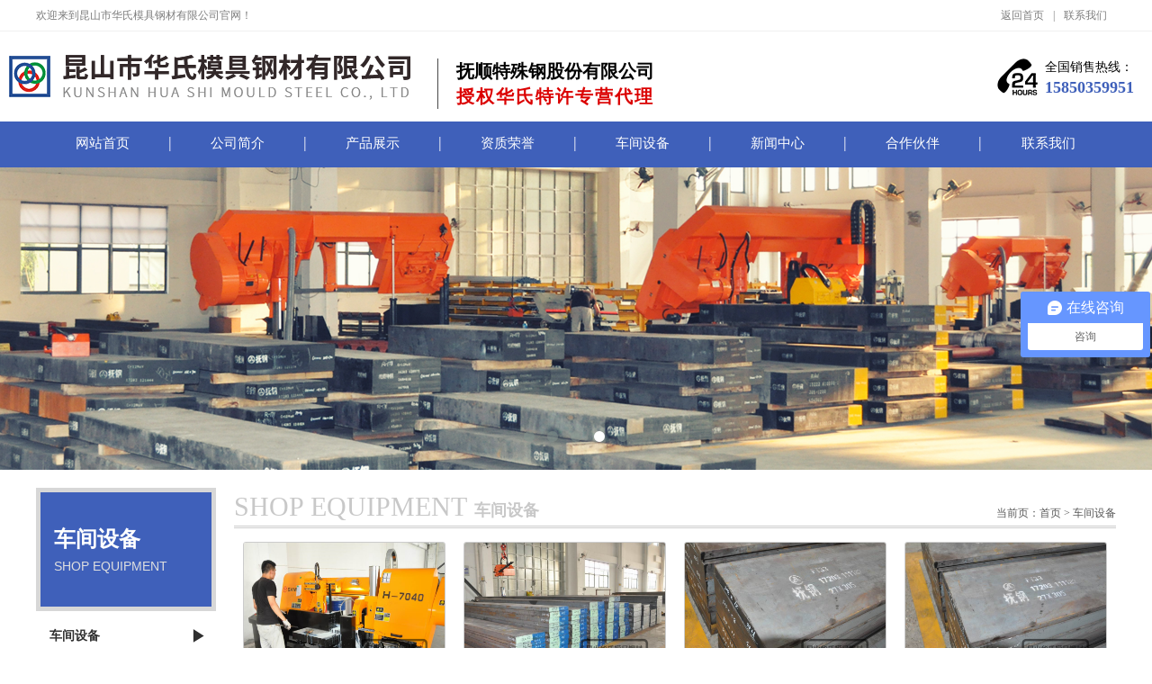

--- FILE ---
content_type: text/html; Charset=utf-8
request_url: https://kshuashi.com/workshop.asp
body_size: 5340
content:

<!DOCTYPE html>
<html lang="zh-CN">
  <head>
    <meta charset="utf-8">
	<meta http-equiv="X-UA-Compatible" content="IE=Edge,chrome=1">
	<meta name="viewport" content="width=device-width, initial-scale=1, maximum-scale=1, user-scalable=no">
	<title>昆山市华氏模具钢材有限公司</title>
	<link href="css/bootstrap.min.css" rel="stylesheet" media="screen">
	<link rel="stylesheet" href="css/swiper.min.css">
	<link rel="stylesheet" href="css/style.css">
	<link href="css/owl.carousel.css" rel="stylesheet">
	<link href="css/owl.theme.css" rel="stylesheet">
	<link href="css/owl.transitions.css" rel="stylesheet">
	<link rel="stylesheet" href="css/animate.css">
	<!-- HTML5 Shim and Respond.js IE8 support of HTML5 elements and media queries -->
	<!--[if lt IE 9]>
			    <script src="js/html5shiv.min.js"></script>
      			<script src="js/respond.min.js"></script>
	<![endif]-->
<script>

var _hmt = _hmt || [];

(function() {

  var hm = document.createElement("script");

  hm.src = "https://hm.baidu.com/hm.js?24c0870f967c92f7945d4ccdabb3b8aa";

  var s = document.getElementsByTagName("script")[0];

  s.parentNode.insertBefore(hm, s);

})();
</script>
</head>
<body>

<script> document.body.onselectstart=document.body.oncontextmenu=function(){return false;};</script>
<script language="JavaScript"> document.oncontextmenu=new Function("event.returnValue=false;"); document.onselectstart=new Function("event.returnValue=false;"); </script>
<div class="hidden-sm hidden-xs topbar clearfix">
	<div class="container1">
		<div class="tlt lt">
			欢迎来到昆山市华氏模具钢材有限公司官网！
		</div>
		<div class="trt rt"><a href="index.asp">返回首页</a><span>|</span><a href="contact.asp">联系我们</a></div>
	</div>
</div>
<div class="header-wrap clearfix">
	<div class="header">
		<div class="row">
				<div class="col-md-9 col-sm-10 col-xs-10">
					<div class="hidden-sm hidden-xs  logo lt"><a href="index.asp"><img src="images/logo.png" alt=""></a></div>
					<div class="visible-xs-block visible-sm-block logo lt"><a href="index.asp"><img src="images/logo1.png" alt=""></a></div>
					<div class="hidden-sm hidden-xs stxt lt">
						<div class="btit">抚顺特殊钢股份有限公司</div>
						<div class="stit">授权华氏特许专营代理</div>
					</div>
				</div>
				<div class="hidden-sm hidden-xs col-md-3">
					<div class="phone-search rt">
						<div class="phonetxt lt">
							<i><img src="images/header-phoneicon.png" alt=""></i>
							<p>全国销售热线：<span>15850359951</span></p>
						</div>
					</div>
				</div>
				<div class="visible-xs-block visible-sm-block col-xs-2 col-sm-2">
					<div class="menu"><img src="images/menu.png" alt=""></div>
					<div class="menulist">
						<a href="index.asp" class="navlist">网站首页</a>
						<a href="about.asp" class="navlist">公司简介</a>
						<a href="product.asp" class="navlist">产品展示</a>
						<a href="honer.asp" class="navlist">资质荣誉</a>
						<a href="workshop.asp" class="navlist">车间设备</a>
						<a href="news.asp" class="navlist">新闻中心</a>
						<a href="partner.asp" class="navlist">合作伙伴</a>
						<a href="contact.asp" class="navlist">联系我们</a>
					</div>
				</div>
			</div>
	</div>
</div>
<div class="hidden-sm hidden-xs nav-wrap clearfix">
	<div class="container1">
		<div class="nav-ul">
			<div class="navlist"><a href="index.asp" class="listh1">网站首页<span></span></a></div>
			<div class="navlist"><a href="about.asp" class="listh1">公司简介<span></span></a></div>
			<div class="navlist"><a href="product.asp" class="listh1">产品展示<span></span></a>
						<div class="hidden-sm hidden-xs list2-ul">
				
										<div class="list"> <a href="product.asp?classID=1" class="listh2">刀刃模具钢</a></div>
											
										<div class="list"> <a href="product.asp?classID=2" class="listh2">冷作模具钢</a></div>
											
										<div class="list"> <a href="product.asp?classID=3" class="listh2">热作模具钢</a></div>
											
										<div class="list"> <a href="product.asp?classID=4" class="listh2">塑料模具钢</a></div>
											
				</div>
				</div>
			<div class="navlist"><a href="honer.asp" class="listh1">资质荣誉<span></span></a>
				<div class="hidden-sm hidden-xs list2-ul">
				
										<div class="list"> <a href="honer.asp?classID=1" class="listh2">荣誉资质</a></div>
											
				</div>
			</div>
			<div class="navlist"><a href="workshop.asp" class="listh1">车间设备<span></span></a>
					<div class="hidden-sm hidden-xs list2-ul">
				
										<div class="list"> <a href="workshop.asp?classID=1" class="listh2">车间设备</a></div>
											
				</div>
			</div>
			<div class="navlist"><a href="news.asp" class="listh1">新闻中心<span></span></a></div>
			<div class="navlist"><a href="partner.asp" class="listh1">合作伙伴<span></span></a>
					<div class="hidden-sm hidden-xs list2-ul">
				
										<div class="list"> <a href="partner.asp?classID=1" class="listh2">合作伙伴</a></div>
											
				</div>
			</div>
			<div class="navlist"><a href="contact.asp" class="listh1">联系我们</a></div>
		</div>
	</div>
</div>
<div class="banner-wrap clearfix">
	<div id="owl-demo" class="hidden-xs hidden-sm owl-carousel">
		<a class="item"><img src="0811/banner05.jpg" alt=""></a>
		<a class="item"><img src="0811/banner02.jpg" alt=""></a>
		<a class="item"><img src="0811/banner03.jpg" alt=""></a>
		<a class="item"><img src="0811/banner04.jpg" alt=""></a>
		
		<a class="item"><img src="0811/banner01.jpg" alt=""></a>
	</div>
	<div class="visible-xs-block visible-sm-block banner">
		<div class="swiper-container swiper-container-horizontal">
			<div class="swiper-wrapper">
				<div class="swiper-slide"><img src="0814/01.jpg" alt=""></div>
				
				<div class="swiper-slide"><img src="0814/02.jpg" alt=""></div>
				<div class="swiper-slide"><img src="0814/03.jpg" alt=""></div>
				<div class="swiper-slide"><img src="0814/04.jpg" alt=""></div>
				<div class="swiper-slide"><img src="0814/05.jpg" alt=""></div>
				
			</div>
			<!-- Add Pagination -->
			<div class="swiper-pagination swiper-pagination-clickable swiper-pagination-bullets"><span class="swiper-pagination-bullet swiper-pagination-bullet-active"></span><span class="swiper-pagination-bullet"></span><span class="swiper-pagination-bullet"></span></div>
			<!-- Add Arrows -->
		</div>
	</div>
</div>
<div class="content-wrap clearfix">
    <div class="contentbox">
        <div class="container1">
            <div class="visible-xs-block visible-sm-block col-xs-12 col-sm-12">
                <div class="tit-line">
                    <h2>Shop equipment<span>车间设备</span></h2>
                    <div class="line-wrap"><div class="line"></div></div>
                </div>
            </div>
            <!--移动端导航-->
            <div class="visible-xs-block visible-sm-block col-xs-12 col-sm-12 w-ltside">
                <div class="row clearfix">
                    <div class="col-xs-12 col-sm-12 mb">
                        <div class="tit-show">
                            <div class="title">车间设备<i class="arrow"><img src="images/show-arrow.png" alt=""></i></div>
                        </div>
                        <div class="div1 show-hide">
                      
											  <div class="div2"> <a href="workshop.asp?classID=1"  >车间设备</a></div>
											
                        </div>
                    </div>
                </div>
            </div>
            <!--pc端左侧导航-->
            <div class="hidden-xs hidden-sm col-md-2">
                <div class="ltside">
                    <div class="linkbox">
                        <div class="title-arrow">
                            <div class="tit">车间设备<span>Shop equipment</span></div>
                        </div>
                        <div class="link-wrap">
                          
											  <a href="workshop.asp?classID=1" class="list" ><i class="icon lt"></i><span>车间设备</span><i class="arrow rt">▶</i></a>
											 
                        </div>
                    </div>
                    <div class="contactbox">
                        <div class="con clearfix">
                            <div class="ctit">联系方式：</div>

                            <div class="clist clearfix"><i><img src="images/contactbox-icon1.png" alt=""></i><p><span>全国销售热线：</span><span class="ptxt">0512-36658333       0512-50352333</span></p>
                            </div>
                            <div class="clist clearfix"><i><img src="images/contactbox-icon2.png" alt=""></i><p></p></div>
                            <div class="zxbtn"><a href="contact.asp">立即咨询我们</a></div>
		 
                        </div>
                    </div>
                </div>
            </div>
            <!---->
            <div class="col-md-10 col-xs-12 col-sm-12">
                <div class="main-wrap">
                    <div class="hidden-sm hidden-xs title-posit clearfix">
                        <div class="tp clearfix">
                            <div class="title lt">Shop equipment<span>车间设备</span></div>
                            <div class="posit rt">当前页：<a href="">首页</a> > <a href="" class="on">车间设备</a></div>
                        </div>
                        <div class="line clearfix"></div>
                    </div>
                    <div class="workshop-con clearfix">
                        <div class="row">
						
					
	
	      <div class="col-md-3 col-sm-3 col-xs-6">
                                <div class="wlist clearfix">
                                    <a href="workshop_show.asp?classID=1&id=1" class="clearfix">
                                        <div class="picbox">
                                            <div class="pic" style="background: url(uploadpic/201781576024601574.JPG) no-repeat center center; background-size: cover;"></div>
                                        </div>
                                        <div class="con clearfix">
                                            <div class="tit lt">车间设备</div>
                                            <div class="morebtn rt"></div>
                                        </div>
                                    </a>
                                </div>
                            </div>
 
	
	      <div class="col-md-3 col-sm-3 col-xs-6">
                                <div class="wlist clearfix">
                                    <a href="workshop_show.asp?classID=1&id=2" class="clearfix">
                                        <div class="picbox">
                                            <div class="pic" style="background: url(uploadpic/201781576057206591.JPG) no-repeat center center; background-size: cover;"></div>
                                        </div>
                                        <div class="con clearfix">
                                            <div class="tit lt">车间一角</div>
                                            <div class="morebtn rt"></div>
                                        </div>
                                    </a>
                                </div>
                            </div>
 
	
	      <div class="col-md-3 col-sm-3 col-xs-6">
                                <div class="wlist clearfix">
                                    <a href="workshop_show.asp?classID=1&id=3" class="clearfix">
                                        <div class="picbox">
                                            <div class="pic" style="background: url(uploadpic/201781576085704366.JPG) no-repeat center center; background-size: cover;"></div>
                                        </div>
                                        <div class="con clearfix">
                                            <div class="tit lt">车间一角</div>
                                            <div class="morebtn rt"></div>
                                        </div>
                                    </a>
                                </div>
                            </div>
 
	
	      <div class="col-md-3 col-sm-3 col-xs-6">
                                <div class="wlist clearfix">
                                    <a href="workshop_show.asp?classID=1&id=4" class="clearfix">
                                        <div class="picbox">
                                            <div class="pic" style="background: url(uploadpic/201781576116203975.JPG) no-repeat center center; background-size: cover;"></div>
                                        </div>
                                        <div class="con clearfix">
                                            <div class="tit lt">车间一角</div>
                                            <div class="morebtn rt"></div>
                                        </div>
                                    </a>
                                </div>
                            </div>
 
	
	      <div class="col-md-3 col-sm-3 col-xs-6">
                                <div class="wlist clearfix">
                                    <a href="workshop_show.asp?classID=1&id=5" class="clearfix">
                                        <div class="picbox">
                                            <div class="pic" style="background: url(uploadpic/201781576153405744.JPG) no-repeat center center; background-size: cover;"></div>
                                        </div>
                                        <div class="con clearfix">
                                            <div class="tit lt">车间一角</div>
                                            <div class="morebtn rt"></div>
                                        </div>
                                    </a>
                                </div>
                            </div>
 
	
	      <div class="col-md-3 col-sm-3 col-xs-6">
                                <div class="wlist clearfix">
                                    <a href="workshop_show.asp?classID=1&id=6" class="clearfix">
                                        <div class="picbox">
                                            <div class="pic" style="background: url(uploadpic/201781576190202209.JPG) no-repeat center center; background-size: cover;"></div>
                                        </div>
                                        <div class="con clearfix">
                                            <div class="tit lt">车间一角</div>
                                            <div class="morebtn rt"></div>
                                        </div>
                                    </a>
                                </div>
                            </div>
 
	
	      <div class="col-md-3 col-sm-3 col-xs-6">
                                <div class="wlist clearfix">
                                    <a href="workshop_show.asp?classID=1&id=7" class="clearfix">
                                        <div class="picbox">
                                            <div class="pic" style="background: url(uploadpic/201781576222307452.JPG) no-repeat center center; background-size: cover;"></div>
                                        </div>
                                        <div class="con clearfix">
                                            <div class="tit lt">车间一角</div>
                                            <div class="morebtn rt"></div>
                                        </div>
                                    </a>
                                </div>
                            </div>
 
	
	      <div class="col-md-3 col-sm-3 col-xs-6">
                                <div class="wlist clearfix">
                                    <a href="workshop_show.asp?classID=1&id=8" class="clearfix">
                                        <div class="picbox">
                                            <div class="pic" style="background: url(uploadpic/201781576264206360.JPG) no-repeat center center; background-size: cover;"></div>
                                        </div>
                                        <div class="con clearfix">
                                            <div class="tit lt">车间一角</div>
                                            <div class="morebtn rt"></div>
                                        </div>
                                    </a>
                                </div>
                            </div>
 
	
	      <div class="col-md-3 col-sm-3 col-xs-6">
                                <div class="wlist clearfix">
                                    <a href="workshop_show.asp?classID=1&id=9" class="clearfix">
                                        <div class="picbox">
                                            <div class="pic" style="background: url(uploadpic/201781576297808159.JPG) no-repeat center center; background-size: cover;"></div>
                                        </div>
                                        <div class="con clearfix">
                                            <div class="tit lt">车间一角</div>
                                            <div class="morebtn rt"></div>
                                        </div>
                                    </a>
                                </div>
                            </div>
 
	
	      <div class="col-md-3 col-sm-3 col-xs-6">
                                <div class="wlist clearfix">
                                    <a href="workshop_show.asp?classID=1&id=10" class="clearfix">
                                        <div class="picbox">
                                            <div class="pic" style="background: url(uploadpic/201781576339401700.JPG) no-repeat center center; background-size: cover;"></div>
                                        </div>
                                        <div class="con clearfix">
                                            <div class="tit lt">车间一角</div>
                                            <div class="morebtn rt"></div>
                                        </div>
                                    </a>
                                </div>
                            </div>
 
	
	      <div class="col-md-3 col-sm-3 col-xs-6">
                                <div class="wlist clearfix">
                                    <a href="workshop_show.asp?classID=1&id=11" class="clearfix">
                                        <div class="picbox">
                                            <div class="pic" style="background: url(uploadpic/201781576373202442.JPG) no-repeat center center; background-size: cover;"></div>
                                        </div>
                                        <div class="con clearfix">
                                            <div class="tit lt">车间一角</div>
                                            <div class="morebtn rt"></div>
                                        </div>
                                    </a>
                                </div>
                            </div>
 
	
	      <div class="col-md-3 col-sm-3 col-xs-6">
                                <div class="wlist clearfix">
                                    <a href="workshop_show.asp?classID=1&id=12" class="clearfix">
                                        <div class="picbox">
                                            <div class="pic" style="background: url(uploadpic/201781576407003114.JPG) no-repeat center center; background-size: cover;"></div>
                                        </div>
                                        <div class="con clearfix">
                                            <div class="tit lt">车间一角</div>
                                            <div class="morebtn rt"></div>
                                        </div>
                                    </a>
                                </div>
                            </div>
 		

                        </div>
	<div style="padding:10px 0px; text-align:center; padding-right:20px;"><div class="diy_page">
首页&nbsp;&nbsp;&nbsp;上一页
<a href="?page=2" class="p_n">下一页</a>&nbsp;
<a href="?page=3" class="p_n">尾页</a>
&ensp;<span disabled>第<span style="color:#F00">1/3</span>页, 共<span style="color:#F00">33</span>条信息</span>
</div></div> 
                    </div>
                </div>
            </div>
        </div>
    </div>
</div>
<div class="footer-wrap">
	<div class="footer clearfix">
		<div class="linkbox clearfix">
			<div class="container1">
				<div class="row">
					<div class="hidden-sm hidden-xs col-md-2">
						<div class="logo">华氏模具钢材<span>hua shi Die steel</span></div>
					</div>
					<div class="hidden-sm hidden-xs col-md-3">
						<div class="link-ul clearfix">
							<div class="link">
								<h5>关于我们</h5>
								<div class="list">
									<a href="about.asp">关于我们</a>
									<a href="news.asp">新闻动态</a>
								</div>
							</div>
							<div class="link">
								<h5>产品展示</h5>
								<div class="list">
								
										<a href="product.asp?classID=1">刀刃模具钢</a>
											
										<a href="product.asp?classID=2">冷作模具钢</a>
											
										<a href="product.asp?classID=3">热作模具钢</a>
											
										<a href="product.asp?classID=4">塑料模具钢</a>
											
								
								</div>
							</div>
						</div>
					</div>
					<div class="col-md-5 col-sm-12 col-xs-12">
						<div class="cconbox">
							<div class="tit">昆山市华氏模具钢材有限公司 </div>
							<div class="cn">
							
								联系人：吴经理<br>
								手    机：15850359951<br>
								固    话：0512-36658333       0512-50352333<br>
								传    真：0512-50120588<br>
								地    址：昆山市玉山镇玉杨路999号<br>　　　（艾力艾科技园1号厂房抚顺特钢）
							</div>
						</div>
					</div>
					<div class="col-md-2 col-sm-12 col-xs-12">
						<div class="ewmbox">
							<p>扫一扫关注官方微信</p>
							<div class="ewmpic"><img src="images/ewm.jpg" alt=""></div>
						</div>
					</div>
				</div>
			</div>
		</div>
		<div class="copyright clearfix">
			<div class="container1">
				<p class="lt">版权所有：昆山市华氏模具钢材有限公司   |　Copyright - 2017 All Rights Reserved <a href="https://beian.miit.gov.cn/ " target="_blank"> 苏ICP备2023014271号-1</a></p>
		  </div>
		</div>
	</div>
</div>
<div class="visible-xs-block visible-sm-block hot-wrap">
	<div class="list"><a href="tel:13926897656"><i><img src="images/phone-icon.png" alt=""></i><span>电 话</span></a></div>
	<div class="list"><a href="contact.asp"><i><img src="images/weizhi-icon.png" alt=""></i><span>地 图</span></a></div>
	<div class="list"><a href="fenxiang.asp"><i><img src="images/fenxiang-icon.png" alt=""></i><span>分 享</span></a></div>
	<div class="list"><a href="sms:13926897656"><i><img src="images/ewm-icon.png" alt=""></i><span>短 信</span></a></div>
</div>
<script src="js/jquery.min.js"></script>
<script src="js/bootstrap.min.js"></script>
<script src="js/swiper.jquery.min.js"></script>
<script src="js/jquery.SuperSlide.2.1.1.js"></script>
<script src="js/owl.carousel.js"></script>
<script src="js/tupian.js"></script>
<script src="js/xw.js"></script>
<script src="js/wow.js"></script>
<script>
	new WOW().init();
</script>
</body>
</html>


--- FILE ---
content_type: text/css
request_url: https://kshuashi.com/css/style.css
body_size: 8703
content:
body {
  font-family: "微软雅黑";
}
.container1 {
  max-width: 1200px !important;
  margin: 0 auto;
  padding: 0;
}
.row {
  margin: 0;
}
.col-lg-1,
.col-lg-10,
.col-lg-11,
.col-lg-12,
.col-lg-2,
.col-lg-3,
.col-lg-4,
.col-lg-5,
.col-lg-6,
.col-lg-7,
.col-lg-8,
.col-lg-9,
.col-md-1,
.col-md-10,
.col-md-11,
.col-md-12,
.col-md-2,
.col-md-3,
.col-md-4,
.col-md-5,
.col-md-6,
.col-md-7,
.col-md-8,
.col-md-9,
.col-sm-1,
.col-sm-10,
.col-sm-11,
.col-sm-12,
.col-sm-2,
.col-sm-3,
.col-sm-4,
.col-sm-5,
.col-sm-6,
.col-sm-7,
.col-sm-8,
.col-sm-9,
.col-xs-1,
.col-xs-10,
.col-xs-11,
.col-xs-12,
.col-xs-2,
.col-xs-3,
.col-xs-4,
.col-xs-5,
.col-xs-6,
.col-xs-7,
.col-xs-8,
.col-xs-9 {
  padding: 0;
  margin: 0;
}
.lt {
  float: left;
}
.rt {
  float: right;
}
a {
  text-decoration: none;
}
ul,
li {
  margin: 0;
  padding: 0;
  list-style: none;
}
.topbar {
  background: #fff;
  height: 35px;
  line-height: 35px;
  color: #7e7e7e;
  font-size: 1.2rem;
  border-bottom: 1px solid #f0f0f0;
}
.topbar .trt a {
  color: #7e7e7e;
  margin: 0 10px;
}
.topbar .trt a img {
  border-radius: 5px;
}
.header-wrap .header {
  position: relative;
}
.header-wrap .header .logo {
  line-height: 65px;
  margin-left:10px;
}
.header-wrap .header .stxt {
  margin-top: 30px;
  border-left: 1px solid #484848;
  padding-left: 20px;
  margin-left: 30px;
}
.header-wrap .header .stxt .btit {
  font-size: 2.0rem;
  font-weight: bold;
  color: #020202;
}
.header-wrap .header .stxt .btit span {
  color: #067d39;
}
.header-wrap .header .stxt .stit {
  font-size: 2.0rem;
  color: #db0000;
  font-weight: bold;
  letter-spacing: 2px;
}
.header-wrap .header .phone-search {
  margin-top: 30px;
}
.header-wrap .header .phone-search .phonetxt {
  margin-right: 20px;
}
.header-wrap .header .phone-search .phonetxt i {
  float: left;
  margin-right: 8px;
}
.header-wrap .header .phone-search .phonetxt p {
  float: left;
  font-size: 1.4rem;
  color: #020202;
}
.header-wrap .header .phone-search .phonetxt p span {
  font-weight: bold;
  display: block;
  font-size: 1.8rem;
  color: #3f60ba;
}
.header-wrap .header .menu {
  line-height: 65px;
  float: right;
}
.header-wrap .header .menu img {
  max-width: 100%;
}
.header-wrap .header .menulist {
  position: absolute;
  top: 65px;
  right: -7px;
  width: 100px;
  display: none;
  z-index: 10;
  background: rgba(0, 0, 0, 0.8);
}
.header-wrap .header .menulist a {
  font-size: 1.4rem;
  font-family: "微软雅黑";
  text-decoration: none;
  color: #fff;
  display: block;
  text-align: center;
  height: 30px;
  line-height: 30px;
}
.header-wrap .header .menulist a:hover {
  background: #000;
}
.nav-wrap {
  width: 100%;
  background: #3f60ba;
  height: 51px;
}
.nav-wrap .nav-ul .navlist {
  position: relative;
  display: inline-block;
  float: left;
  width: 12.5%;
}
.nav-wrap .nav-ul .navlist a.listh1 {
  line-height: 48px;
  text-decoration: none;
  display: block;
  color: #fff;
  text-align: center;
  font-size: 1.5rem;
  border-bottom: 3px solid #3f60ba;
  transition: all 0.3s ease 0s;
  -moz-transition: all 0.3s ease 0s;
  -webkit-transition: all 0.3s ease 0s;
  -o-transition: all 0.3s ease 0s;
}
.nav-wrap .nav-ul .navlist a.listh1:hover,
.nav-wrap .nav-ul .navlist a.listh1.on {
  border-bottom: 3px solid #fff;
}
.nav-wrap .nav-ul .navlist a.listh1 span {
  margin-top: 17px;
  float: right;
  background: url(../images/navline.jpg) no-repeat;
  width: 2px;
  height: 16px;
}
.nav-wrap .nav-ul .navlist .list2-ul {
  position: absolute;
  left: 0;
  top: 48px;
  display: none;
  z-index: 10;
  background: rgba(0, 0, 0, 0.8) !important;
  background: #000;
  filter: alpha(opacity=80);
  width: 100%;
}
.nav-wrap .nav-ul .navlist .list2-ul .list {
  position: relative;
}
.nav-wrap .nav-ul .navlist .list2-ul .list .listh2 {
  font-size: 1.4rem;
  text-align: left;
  padding-left: 10px;
  line-height: 40px;
  color: #fff;
  display: block;
  text-decoration: none;
}
.nav-wrap .nav-ul .navlist .list2-ul .list .listh2:hover,
.nav-wrap .nav-ul .navlist .list2-ul .list .listh2.on {
  background: #3f60ba;
}
.nav-wrap .nav-ul .navlist .list2-ul .list .list3-ul {
  display: none;
  position: absolute;
  left: 100%;
  top: 0;
  width: 100%;
  background: rgba(0, 0, 0, 0.8) !important;
  background: #000;
  filter: alpha(opacity=80);
}
.nav-wrap .nav-ul .navlist .list2-ul .list .list3-ul .list2 {
  text-align: center;
}
.nav-wrap .nav-ul .navlist .list2-ul .list .list3-ul .list2 a {
  font-size: 1.4rem;
  display: block;
  line-height: 40px;
  color: #fff;
}
.banner-wrap {
  position: relative;
}
.banner-wrap #owl-demo {
  width: 100% !important;
  margin-left: auto;
  margin-right: auto;
}
.banner-wrap #owl-demo .item {
  display: block;
}
.banner-wrap #owl-demo img {
  display: block;
  width: 100%;
}
.banner-wrap .owl-theme .owl-controls {
  position: absolute;
  bottom: 20px;
  width: 100%;
  text-align: center;
}
.banner-wrap .owl-theme .owl-controls.clickable .owl-page span {
  transition: all 0.3s ease 0s;
  -moz-transition: all 0.3s ease 0s;
  -webkit-transition: all 0.3s ease 0s;
  -o-transition: all 0.3s ease 0s;
}
.banner-wrap .owl-theme .owl-controls.clickable .owl-page:hover span {
  background: #fff;
}
.banner-wrap .owl-theme .owl-controls .owl-page.active span {
  background: #fff;
}
.banner-wrap .banner .swiper-wrapper .swiper-slide img {
  width: 100%;
}
.content-wrap .about-wrap {
  padding: 35px 0;
  background: url(../images/aboutbg.jpg) no-repeat center center;
  background-size: cover;
}
.content-wrap .about-wrap .title-line {
  text-align: center;
}
.content-wrap .about-wrap .title-line .chtit {
  font-size: 2.6rem;
  color: #000;
  margin-bottom: 5px;
}
.content-wrap .about-wrap .title-line .entit {
  margin-bottom: 5px;
  color: #666;
  font-size: 1.4rem;
  font-family: "Arial";
  text-transform: uppercase;
}
.content-wrap .about-wrap .title-line .line-wrap {
  margin-top: 20px;
  width: 100%;
  height: 1px;
  background: #dcdcdc;
}
.content-wrap .about-wrap .title-line .line-wrap .line {
  width: 42px;
  height: 7px;
  background: #ff7e00;
  margin: 0 auto;
  position: relative;
  top: -3px;
}
.content-wrap .about-wrap .about-con {
  margin-top: 30px;
}
.content-wrap .about-wrap .about-con a {
  text-decoration: none;
  display: block;
  color: #666;
  font-size: 1.4rem;
  transition: all 0.3s ease 0s;
  -moz-transition: all 0.3s ease 0s;
  -webkit-transition: all 0.3s ease 0s;
  -o-transition: all 0.3s ease 0s;
}
.content-wrap .about-wrap .about-con a:hover {
  color: #3f60ba;
}
.content-wrap .about-wrap .about-con a .picbox {
  text-align: center;
}
.content-wrap .about-wrap .about-con a .picbox img {
  max-width: 100%;
}
.content-wrap .about-wrap .about-con a .con {
  margin-top: 20px;
}
.content-wrap .about-wrap .about-con a .con .tit {
  font-size: 1.8rem;
  color: #000;
  margin-bottom: 10px;
}
.content-wrap .about-wrap .about-con a .con .tit span {
  color: #3f60ba;
  font-size: 2.4rem;
  font-weight: bold;
}
.content-wrap .about-wrap .about-con a .con .cn {
  font-size: 1.4rem;
  line-height: 36px;
}
.content-wrap .about-wrap .about-con a .con .morebtn {
  margin-top: 20px;
  display: block;
  background: url(../images/about-morebtn.png) no-repeat right top;
  height: 34px;
  line-height: 34px;
  text-align: right;
  color: #fff;
  font-size: 1.2rem;
  padding-right: 13px;
  position: relative;
  z-index: 1;
}
.content-wrap .about-wrap .about-con a .con .line {
  width: 100%;
  height: 1px;
  background: #3f60ba;
  position: relative;
  top: -16px;
  z-index: 0;
}
.content-wrap .product-wrap {
  padding: 45px 0;
}
.content-wrap .product-wrap .title-line {
  text-align: center;
}
.content-wrap .product-wrap .title-line .chtit {
  font-size: 2.6rem;
  color: #000;
  margin-bottom: 5px;
}
.content-wrap .product-wrap .title-line .entit {
  margin-bottom: 5px;
  color: #666;
  font-size: 1.4rem;
  font-family: "Arial";
  text-transform: uppercase;
}
.content-wrap .product-wrap .title-line .line-wrap {
  margin-top: 20px;
  width: 100%;
  height: 1px;
  background: #fff;
}
.content-wrap .product-wrap .title-line .line-wrap .line {
  width: 42px;
  height: 7px;
  background: #ff7e00;
  margin: 0 auto;
  position: relative;
  top: -3px;
}
.content-wrap .product-wrap .product-con {
  margin-top: 30px;
}
.content-wrap .product-wrap .product-con .pline {
  width: 100%;
  height: 1px;
  background: #e5e5e5;
  position: relative;
  z-index: -1;
  top: 16px;
}
.content-wrap .product-wrap .product-con .tabhd {
  text-align: center;
}
.content-wrap .product-wrap .product-con .tabhd .thdlist {
  display: inline-block;
  margin-right: -5px;
}
.content-wrap .product-wrap .product-con .tabhd .thdlist a {
  background: #fff;
  text-decoration: none;
  display: block;
  height: 30px;
  line-height: 30px;
  padding: 0 20px;
  border: 1px solid #ccc;
  color: #4f4d4d;
  font-size: 1.8rem;
}
.content-wrap .product-wrap .product-con .tabhd .thdlist a:hover,
.content-wrap .product-wrap .product-con .tabhd .thdlist a.on {
  background: url(../images/product-thdlistbg.jpg) repeat-x;
  color: #fff;
}
.content-wrap .product-wrap .product-con .tabbd {
  margin-top: 50px;
}
.content-wrap .product-wrap .product-con .tabbd .tbdlist {
  display: none;
}
.content-wrap .product-wrap .product-con .tabbd .tbdlist:first-child {
  display: block;
}
.content-wrap .product-wrap .product-con .tabbd .tbdlist .product-carousel {
  width: 100% !important;
  margin-left: auto;
  margin-right: auto;
  padding-bottom: 30px;
}
.content-wrap .product-wrap .product-con .tabbd .tbdlist .product-carousel .item {
  display: block;
  margin: 0 10px;
}
.content-wrap .product-wrap .product-con .tabbd .tbdlist .product-carousel .item .plist {
  margin-bottom: 20px;
}
.content-wrap .product-wrap .product-con .tabbd .tbdlist .product-carousel .item .plist a {
  display: block;
  text-decoration: none;
}
.content-wrap .product-wrap .product-con .tabbd .tbdlist .product-carousel .item .plist a:hover .picbox .showcn {
  top: 0;
}
.content-wrap .product-wrap .product-con .tabbd .tbdlist .product-carousel .item .plist a .picbox {
  overflow: hidden;
  position: relative;
}
.content-wrap .product-wrap .product-con .tabbd .tbdlist .product-carousel .item .plist a .picbox .showcn {
  position: absolute;
  top: 800px;
  left: 0;
  width: 100%;
  height: 100%;
  background: url(../images/product-fdj.png) no-repeat center center;
  color: #fff;
  font-size: 2rem;
  font-weight: bold;
  text-align: center;
  transition: all 0.3s ease 0s;
  -moz-transition: all 0.3s ease 0s;
  -webkit-transition: all 0.3s ease 0s;
  -o-transition: all 0.3s ease 0s;
}
.content-wrap .product-wrap .product-con .tabbd .tbdlist .product-carousel .item .plist a .picbox .showcn .stit {
  line-height: 24px;
  height: 24px;
  overflow: hidden;
  margin-top: 25%;
}
.content-wrap .product-wrap .product-con .tabbd .tbdlist .owl-theme .owl-controls .owl-buttons .owl-prev {
  position: absolute;
  bottom: 0;
  left: 0;
  width: 48.5%;
  height: 22px;
  background: #c3c3c3 url(../images/product-arrowlt.png) no-repeat right top;
  border-radius: 0;
  opacity: 1;
  line-height: 22px;
  transition: all 0.3s ease 0s;
  -moz-transition: all 0.3s ease 0s;
  -webkit-transition: all 0.3s ease 0s;
  -o-transition: all 0.3s ease 0s;
}
.content-wrap .product-wrap .product-con .tabbd .tbdlist .owl-theme .owl-controls .owl-buttons .owl-prev:hover {
  background: #4162bb url(../images/product-arrowlt.png) no-repeat right top;
}
.content-wrap .product-wrap .product-con .tabbd .tbdlist .owl-theme .owl-controls .owl-buttons .owl-next {
  position: absolute;
  bottom: 0;
  right: 0;
  width: 48.5%;
  height: 22px;
  background: #c3c3c3 url(../images/product-arrowrt.png) no-repeat left top;
  border-radius: 0;
  opacity: 1;
  line-height: 22px;
  transition: all 0.3s ease 0s;
  -moz-transition: all 0.3s ease 0s;
  -webkit-transition: all 0.3s ease 0s;
  -o-transition: all 0.3s ease 0s;
}
.content-wrap .product-wrap .product-con .tabbd .tbdlist .owl-theme .owl-controls .owl-buttons .owl-next:hover {
  background: #4162bb url(../images/product-arrowrt.png) no-repeat left top;
}
.content-wrap .honer-wrap {
  background: url(../images/honerbg.jpg) no-repeat center center;
  background-size: cover;
  padding: 0 0 45px;
}
.content-wrap .honer-wrap .hline {
  background: #c2d6ff;
  height: 23px;
  position: relative;
}
.content-wrap .honer-wrap .hline .arrow {
  position: absolute;
  left: 50%;
  top: -14px;
  margin-left: -24px;
}
.content-wrap .honer-wrap .title-line {
  padding: 30px 0;
  text-align: center;
}
.content-wrap .honer-wrap .title-line .chtit {
  font-size: 2.6rem;
  color: #fff;
  margin-bottom: 5px;
}
.content-wrap .honer-wrap .title-line .entit {
  margin-bottom: 5px;
  color: #cfcfcf;
  font-size: 1.4rem;
  font-family: "Arial";
  text-transform: uppercase;
}
.content-wrap .honer-wrap .title-line .line-wrap {
  margin-top: 20px;
  width: 100%;
  height: 1px;
  background: #999;
}
.content-wrap .honer-wrap .title-line .line-wrap .line {
  width: 42px;
  height: 7px;
  background: #ff7e00;
  margin: 0 auto;
  position: relative;
  top: -3px;
}
.content-wrap .honer-wrap .honer-con {
  margin-top: 30px;
  overflow: hidden;
}
.content-wrap .honer-wrap .honer-con .honer-carousel {
  width: 100% !important;
  margin-left: auto;
  margin-right: auto;
  overflow: visible;
}
.content-wrap .honer-wrap .honer-con .honer-carousel .item {
  display: block;
  margin: 0 10px;
}
.content-wrap .honer-wrap .honer-con .honer-carousel .item:hover .picbox {
  border-color: #329fef;
}
.content-wrap .honer-wrap .honer-con .honer-carousel .item:hover .picbox .showcn {
  top: 0;
}
.content-wrap .honer-wrap .honer-con .honer-carousel .item .picbox {
  border-width: 1px;
  border-style: solid;
  border-color: rgba(50, 159, 239, 0);
  position: relative;
  overflow: hidden;
  transition: all 0.3s ease 0s;
  -moz-transition: all 0.3s ease 0s;
  -webkit-transition: all 0.3s ease 0s;
  -o-transition: all 0.3s ease 0s;
}
.content-wrap .honer-wrap .honer-con .honer-carousel .item .picbox .showcn {
  position: absolute;
  top: 800px;
  left: 0;
  width: 100%;
  height: 100%;
  background: url(../images/honer-fdj.png) no-repeat center center;
  text-align: center;
  color: #fff;
  transition: all 0.3s ease 0s;
  -moz-transition: all 0.3s ease 0s;
  -webkit-transition: all 0.3s ease 0s;
  -o-transition: all 0.3s ease 0s;
}
.content-wrap .honer-wrap .honer-con .honer-carousel .item .picbox .showcn .stit {
  font-size: 2rem;
  font-weight: bold;
  margin-top: 27%;
}
.content-wrap .honer-wrap .honer-con .owl-theme .owl-controls .owl-buttons .owl-prev {
  position: absolute;
  left: -70px;
  top: 40%;
  width: 45px;
  height: 45px;
  background: none;
  color: #fff;
  font-size: 2.2rem;
  font-family: "黑体";
  opacity: 1;
  border-radius: 0;
  padding: 0;
  line-height: 45px;
  border: 1px solid #fff;
}
.content-wrap .honer-wrap .honer-con .owl-theme .owl-controls .owl-buttons .owl-prev:hover {
  background: #329fef;
  border-color: #329fef;
}
.content-wrap .honer-wrap .honer-con .owl-theme .owl-controls .owl-buttons .owl-next {
  position: absolute;
  right: -70px;
  top: 40%;
  width: 45px;
  height: 45px;
  background: none;
  color: #fff;
  font-size: 2.2rem;
  font-family: "黑体";
  opacity: 1;
  border-radius: 0;
  padding: 0;
  line-height: 45px;
  border: 1px solid #fff;
}
.content-wrap .honer-wrap .honer-con .owl-theme .owl-controls .owl-buttons .owl-next:hover {
  background: #329fef;
  border-color: #329fef;
}
.content-wrap .workshop-wrap {
  padding: 35px 0;
}
.content-wrap .workshop-wrap .title-line {
  text-align: center;
}
.content-wrap .workshop-wrap .title-line .chtit {
  font-size: 2.6rem;
  color: #000;
  margin-bottom: 5px;
}
.content-wrap .workshop-wrap .title-line .entit {
  margin-bottom: 5px;
  color: #666;
  font-size: 1.4rem;
  font-family: "Arial";
  text-transform: uppercase;
}
.content-wrap .workshop-wrap .title-line .line-wrap {
  margin-top: 20px;
  width: 100%;
  height: 1px;
  background: #fff;
}
.content-wrap .workshop-wrap .title-line .line-wrap .line {
  width: 42px;
  height: 7px;
  background: #ff7e00;
  margin: 0 auto;
  position: relative;
  top: -3px;
}
.content-wrap .workshop-wrap .workshop-con {
  margin-top: 30px;
}
.content-wrap .workshop-wrap .workshop-con .wlist {
  padding: 0 10px 20px;
}
.content-wrap .workshop-wrap .workshop-con .wlist a {
  text-decoration: none;
  display: block;
  border: 1px solid #ccc;
  border-radius: 3px;
  overflow: hidden;
}
.content-wrap .workshop-wrap .workshop-con .wlist a:hover .con {
  background: #3f60ba;
}
.content-wrap .workshop-wrap .workshop-con .wlist a:hover .con .tit {
  color: #fff;
}
.content-wrap .workshop-wrap .workshop-con .wlist a:hover .con .morebtn {
  background: url(../images/workshop-morebtn.png) no-repeat;
}
.content-wrap .workshop-wrap .workshop-con .wlist a .con {
  padding: 0 10px;
  line-height: 52px;
  height: 52px;
  overflow: hidden;
  transition: all 0.3s ease 0s;
  -moz-transition: all 0.3s ease 0s;
  -webkit-transition: all 0.3s ease 0s;
  -o-transition: all 0.3s ease 0s;
}
.content-wrap .workshop-wrap .workshop-con .wlist a .con .tit {
  font-size: 1.6rem;
  color: #303030;
  width: 50%;
  display: inline-block;
  transition: all 0.3s ease 0s;
  -moz-transition: all 0.3s ease 0s;
  -webkit-transition: all 0.3s ease 0s;
  -o-transition: all 0.3s ease 0s;
}
.content-wrap .workshop-wrap .workshop-con .wlist a .con .morebtn {
  margin-top: 12px;
  background: url(../images/workshop-morebtn-hover.png) no-repeat;
  width: 48px;
  height: 28px;
  transition: all 0.3s ease 0s;
  -moz-transition: all 0.3s ease 0s;
  -webkit-transition: all 0.3s ease 0s;
  -o-transition: all 0.3s ease 0s;
}
.content-wrap .workshop-wrap .workshop-con .morebtn a {
  font-family: "Arial";
  text-transform: uppercase;
  display: block;
  width: 125px;
  height: 35px;
  color: #3f60ba;
  border: 1px solid #3f60ba;
  border-radius: 3px;
  font-size: 1.4rem;
  line-height: 35px;
  text-align: center;
  margin: 35px auto 15px;
  text-decoration: none;
  transition: all 0.3s ease 0s;
  -moz-transition: all 0.3s ease 0s;
  -webkit-transition: all 0.3s ease 0s;
  -o-transition: all 0.3s ease 0s;
}
.content-wrap .workshop-wrap .workshop-con .morebtn a:hover {
  background: #3f60ba;
  color: #fff;
  border-color: #3f60ba;
}
.content-wrap .news-wrap {
  padding: 35px 0;
  background: #f0f0f0;
}
.content-wrap .news-wrap .title-line {
  text-align: center;
}
.content-wrap .news-wrap .title-line .chtit {
  font-size: 2.6rem;
  color: #000;
  margin-bottom: 5px;
}
.content-wrap .news-wrap .title-line .entit {
  margin-bottom: 5px;
  color: #666;
  font-size: 1.4rem;
  font-family: "Arial";
  text-transform: uppercase;
}
.content-wrap .news-wrap .title-line .line-wrap {
  margin-top: 20px;
  width: 100%;
  height: 1px;
  background: #f0f0f0;
}
.content-wrap .news-wrap .title-line .line-wrap .line {
  width: 42px;
  height: 7px;
  background: #ff7e00;
  margin: 0 auto;
  position: relative;
  top: -3px;
}
.content-wrap .news-wrap .news-con {
  margin-top: 40px;
}
.content-wrap .news-wrap .news-con .bnlist {
  margin-bottom: 20px;
}
.content-wrap .news-wrap .news-con .bnlist a {
  text-decoration: none;
  display: block;
}
.content-wrap .news-wrap .news-con .bnlist a:hover .picbox {
  opacity: .5;
}
.content-wrap .news-wrap .news-con .bnlist a .picbox {
  position: relative;
  transition: all 0.3s ease 0s;
  -moz-transition: all 0.3s ease 0s;
  -webkit-transition: all 0.3s ease 0s;
  -o-transition: all 0.3s ease 0s;
}
.content-wrap .news-wrap .news-con .bnlist a .picbox .timebox {
  position: absolute;
  top: 0;
  left: 0;
  width: 95px;
  height: 85px;
  background: #3f60ba;
  text-align: center;
}
.content-wrap .news-wrap .news-con .bnlist a .picbox .timebox p {
  margin-bottom: 0;
  font-size: 4.8rem;
  color: #fff;
  font-family: "Arial";
}
.content-wrap .news-wrap .news-con .bnlist a .picbox .timebox p span {
  margin-top: -10px;
  display: block;
  font-size: 1.6rem;
}
.content-wrap .news-wrap .news-con .bnlist a .con {
  margin-top: 20px;
}
.content-wrap .news-wrap .news-con .bnlist a .con .tit {
  font-size: 1.6rem;
  font-weight: bold;
  color: #1d1d1d;
  margin-bottom: 10px;
}
.content-wrap .news-wrap .news-con .bnlist a .con .cn {
  font-size: 1.2rem;
  color: #484848;
  line-height: 20px;
}
.content-wrap .news-wrap .news-con .bnlist a .con .cn span {
  color: #3f60ba;
}
.content-wrap .news-wrap .news-con .nconbox .nlist {
  margin-bottom: 10px;
}
.content-wrap .news-wrap .news-con .nconbox .nlist a {
  text-decoration: none;
  display: block;
}
.content-wrap .news-wrap .news-con .nconbox .nlist a:hover .timebox {
  background: #3f60ba;
}
.content-wrap .news-wrap .news-con .nconbox .nlist a:hover .timebox p {
  color: #fff;
}
.content-wrap .news-wrap .news-con .nconbox .nlist a .timebox {
  width: 15%;
  border: 1px solid #ccc;
  padding: 5px 0;
  text-align: center;
  transition: all 0.3s ease 0s;
  -moz-transition: all 0.3s ease 0s;
  -webkit-transition: all 0.3s ease 0s;
  -o-transition: all 0.3s ease 0s;
}
.content-wrap .news-wrap .news-con .nconbox .nlist a .timebox p {
  margin-bottom: 0;
  font-size: 4.8rem;
  color: #b8b8b8;
  font-family: "Arial";
}
.content-wrap .news-wrap .news-con .nconbox .nlist a .timebox p span {
  margin-top: -10px;
  display: block;
  font-size: 1.6rem;
}
.content-wrap .news-wrap .news-con .nconbox .nlist a .con {
  width: 83%;
}
.content-wrap .news-wrap .news-con .nconbox .nlist a .con .tit {
  margin-top: 10px;
  font-size: 1.6rem;
  font-weight: bold;
  color: #1d1d1d;
  margin-bottom: 5px;
  line-height: 18px;
  height: 18px;
  overflow: hidden;
}
.content-wrap .news-wrap .news-con .nconbox .nlist a .con .cn {
  font-size: 1.2rem;
  color: #484848;
  line-height: 25px;
  height: 50px;
  overflow: hidden;
}
.content-wrap .news-wrap .news-con .nconbox .nlist a .con .cn span {
  color: #3f60ba;
}
.content-wrap .news-wrap .news-con .morebtn a {
  font-family: "Arial";
  text-transform: uppercase;
  display: block;
  width: 125px;
  height: 35px;
  color: #3f60ba;
  border: 1px solid #3f60ba;
  border-radius: 3px;
  font-size: 1.4rem;
  line-height: 35px;
  text-align: center;
  margin: 45px auto 0;
  text-decoration: none;
  transition: all 0.3s ease 0s;
  -moz-transition: all 0.3s ease 0s;
  -webkit-transition: all 0.3s ease 0s;
  -o-transition: all 0.3s ease 0s;
}
.content-wrap .news-wrap .news-con .morebtn a:hover {
  background: #3f60ba;
  color: #fff;
  border-color: #3f60ba;
}
.content-wrap .partner-wrap {
  padding: 35px 0;
  overflow: hidden;
}
.content-wrap .partner-wrap .title-line {
  text-align: center;
}
.content-wrap .partner-wrap .title-line .chtit {
  font-size: 2.6rem;
  color: #000;
  margin-bottom: 5px;
}
.content-wrap .partner-wrap .title-line .entit {
  margin-bottom: 5px;
  color: #666;
  font-size: 1.4rem;
  font-family: "Arial";
  text-transform: uppercase;
}
.content-wrap .partner-wrap .title-line .line-wrap {
  margin-top: 20px;
  width: 100%;
  height: 1px;
  background: #fff;
}
.content-wrap .partner-wrap .title-line .line-wrap .line {
  width: 42px;
  height: 7px;
  background: #ff7e00;
  margin: 0 auto;
  position: relative;
  top: -3px;
}
.content-wrap .partner-wrap .partner-con {
  margin-top: 30px;
}
.content-wrap .partner-wrap .partner-con .partner-carousel {
  width: 100% !important;
  margin-left: auto;
  margin-right: auto;
  overflow: visible;
}
.content-wrap .partner-wrap .partner-con .partner-carousel .item {
  display: block;
  border: 1px solid #ccc;
  margin: 0 10px;
}
.content-wrap .partner-wrap .partner-con .partner-carousel .item:hover .pic {
  opacity: .5;
}
.content-wrap .partner-wrap .partner-con .partner-carousel .item .pic {
  transition: all 0.3s ease 0s;
  -moz-transition: all 0.3s ease 0s;
  -webkit-transition: all 0.3s ease 0s;
  -o-transition: all 0.3s ease 0s;
}
.content-wrap .partner-wrap .partner-con .owl-theme .owl-controls .owl-buttons .owl-prev {
  width: 30px;
  height: 30px;
  background: #1c1c1c;
  color: #fff;
  font-size: 1.6rem;
  font-family: "黑体";
  opacity: 1;
  border-radius: 5px;
  padding: 0;
  line-height: 30px;
}
.content-wrap .partner-wrap .partner-con .owl-theme .owl-controls .owl-buttons .owl-prev:hover {
  background: #3f60ba;
}
.content-wrap .partner-wrap .partner-con .owl-theme .owl-controls .owl-buttons .owl-next {
  width: 30px;
  height: 30px;
  background: #1c1c1c;
  color: #fff;
  font-size: 1.6rem;
  font-family: "黑体";
  opacity: 1;
  border-radius: 5px;
  padding: 0;
  line-height: 30px;
}
.content-wrap .partner-wrap .partner-con .owl-theme .owl-controls .owl-buttons .owl-next:hover {
  background: #3f60ba;
}
.content-wrap .contentbox {
  margin-top: 20px;
}
.content-wrap .contentbox .tit-line {
  text-align: center;
  margin-bottom: 20px;
}
.content-wrap .contentbox .tit-line h2 {
  font-family: "Aparajita";
  color: #383838;
  font-size: 3.2rem;
  text-transform: uppercase;
  margin: 0 0 15px;
}
.content-wrap .contentbox .tit-line h2 span {
  font-family: "微软雅黑";
  display: block;
  font-size: 2rem;
}
.content-wrap .contentbox .tit-line .line-wrap {
  width: 100%;
  height: 1px;
  background: #ccc;
}
.content-wrap .contentbox .tit-line .line-wrap .line {
  position: relative;
  top: -1px;
  height: 3px;
  background: #3f60ba;
  width: 80px;
  margin: 0 auto;
}
.content-wrap .contentbox .w-ltside .mb {
  margin-bottom: 20px;
}
.content-wrap .contentbox .w-ltside .mb .tit-show .title {
  display: block;
  height: 45px;
  line-height: 45px;
  background: #3f60ba;
  background-size: cover;
  overflow: hidden;
  font-family: '微软雅黑';
  font-size: 16px;
  color: #fff;
  text-indent: 1em;
  cursor: pointer;
}
.content-wrap .contentbox .w-ltside .mb .tit-show .title .arrow {
  float: right;
  margin-right: 15px;
}
.content-wrap .contentbox .w-ltside .mb .tit-show .title .icon {
  margin-right: 10px;
}
.content-wrap .contentbox .w-ltside .show-hide {
  display: none;
  overflow: hidden;
  width: 100%;
}
.content-wrap .contentbox .w-ltside .show-hide .div2 {
  display: block;
  height: 35px;
  line-height: 35px;
  cursor: pointer;
  background: #eee;
  color: #707070;
  font-size: 14px;
  text-align: center;
  border-bottom: 1px solid #fff;
}
.content-wrap .contentbox .w-ltside .show-hide .div2 a {
  display: block;
  color: #707070;
  text-decoration: none;
}
.content-wrap .contentbox .w-ltside .show-hide .div2:hover a {
  background: #3f60ba;
  color: #fff;
}
.content-wrap .contentbox .w-ltside .show-hide .div3 {
  display: none;
}
.content-wrap .contentbox .w-ltside .show-hide .div3 ul {
  margin: 0;
  padding: 0;
}
.content-wrap .contentbox .w-ltside .show-hide .div3 ul li {
  display: block;
  height: 34px;
  line-height: 34px;
  list-style: none;
  text-align: center;
  background: #fff;
  overflow: hidden;
  border-bottom: 1px solid #ddd;
}
.content-wrap .contentbox .w-ltside .show-hide .div3 ul li a {
  text-decoration: none;
  display: block;
  overflow: hidden;
  color: #666;
}
.content-wrap .contentbox .w-ltside .show-hide .div3 ul li a:hover {
  color: #3f60ba;
}
.content-wrap .contentbox .ltside {
  margin-bottom: 20px;
}
.content-wrap .contentbox .ltside .linkbox .title-arrow {
  border: 5px solid #d7d7d7;
  background: #3f60ba;
  color: #fff;
  padding: 35px 15px;
}
.content-wrap .contentbox .ltside .linkbox .title-arrow .tit {
  font-size: 2.4rem;
  font-weight: bold;
}
.content-wrap .contentbox .ltside .linkbox .title-arrow .tit span {
  margin-top: 3px;
  font-family: "Arial";
  font-size: 1.4rem;
  display: block;
  font-weight: normal;
  color: #dfdfdf;
  text-transform: uppercase;
}
.content-wrap .contentbox .ltside .linkbox .link-wrap {
  margin-top: 5px;
}
.content-wrap .contentbox .ltside .linkbox .link-wrap .list {
  background: #fff;
  display: block;
  height: 45px;
  text-align: left;
  color: #2f2f2f;
  line-height: 35px;
  font-size: 1.4rem;
  text-decoration: none;
  margin-bottom: 1px;
  border-bottom: 1px solid #d7d7d7;
  transition: all 0.3s ease 0s;
  -moz-transition: all 0.3s ease 0s;
  -webkit-transition: all 0.3s ease 0s;
  -o-transition: all 0.3s ease 0s;
}
.content-wrap .contentbox .ltside .linkbox .link-wrap .list:hover {
  background: #3f60ba;
  color: #fff !important;
}
.content-wrap .contentbox .ltside .linkbox .link-wrap .list.on1 {
  background: #3f60ba;
  color: #fff;
}
.content-wrap .contentbox .ltside .linkbox .link-wrap .list.on1 i.arrow {
  transform: rotate(90deg);
  color: #fff;
}
.content-wrap .contentbox .ltside .linkbox .link-wrap .list i.arrow {
  font-style: normal;
  margin-top: 6px;
  display: inline-block;
  margin-right: 10px;
  font-size: 1.8rem;
}
.content-wrap .contentbox .ltside .linkbox .link-wrap .list i.icon {
  width: 5px;
  height: 30px;
  background: #fff;
  margin-top: 7px;
  margin-right: 10px;
}
.content-wrap .contentbox .ltside .linkbox .link-wrap .list span {
  margin-top: 5px;
  font-weight: bold;
  float: left;
}
.content-wrap .contentbox .ltside .linkbox .link-wrap .list2 {
  margin-bottom: 5px;
  display: none;
}
.content-wrap .contentbox .ltside .linkbox .link-wrap .list2 ul li a {
  display: block;
  height: 38px;
  text-align: left;
  text-indent: 1.2em;
  color: #282828;
  line-height: 38px;
  font-size: 1.4rem;
  text-decoration: none;
  background: #e4e4e4;
  border-bottom: 1px solid #fff;
}
.content-wrap .contentbox .ltside .linkbox .link-wrap .list2 ul li a:hover {
  color: #3f60ba;
}
.content-wrap .contentbox .ltside .linkbox .link-wrap .list2 ul li a:hover i {
  opacity: 1;
}
.content-wrap .contentbox .ltside .linkbox .link-wrap .list2 ul li a i {
  margin-top: 10px;
  width: 2px;
  height: 15px;
  float: left;
  display: inline-block;
  background: #3f60ba;
  opacity: 0;
}
.content-wrap .contentbox .ltside .linkbox .link-wrap .list2 ul li a span {
  margin-right: 10px;
}
.content-wrap .contentbox .ltside .contactbox {
  margin-top: 15px;
}
.content-wrap .contentbox .ltside .contactbox .title-arrow .title {
  margin: 0;
  font-size: 2.4rem;
  color: #21373d;
}
.content-wrap .contentbox .ltside .contactbox .con {
  margin-top: 15px;
  border: 1px solid #ccc;
  padding: 20px 15px;
}
.content-wrap .contentbox .ltside .contactbox .con .ctit {
  font-size: 1.6rem;
  color: #333;
  font-weight: bold;
  margin-bottom: 10px;
}
.content-wrap .contentbox .ltside .contactbox .con .clist {
  margin-bottom: 5px;
}
.content-wrap .contentbox .ltside .contactbox .con .clist i {
  float: left;
  margin-right: 10px;
  width: 12px;
}
.content-wrap .contentbox .ltside .contactbox .con .clist p {
  text-transform: uppercase;
  word-wrap: break-word;
  width: 136px;
  float: left;
  color: #333;
  font-size: 1.5rem;
  margin-bottom: 0;
}
.content-wrap .contentbox .ltside .contactbox .con .clist p span {
  display: block;
  color: #333;
}
.content-wrap .contentbox .ltside .contactbox .con .clist p span.ptxt {
  color: #034e88;
}
.content-wrap .contentbox .ltside .contactbox .con .zxbtn {
  border-top: 1px solid #ccc;
  padding-top: 10px;
}
.content-wrap .contentbox .ltside .contactbox .con .zxbtn a {
  width: 100%;
  height: 35px;
  background: #404040;
  color: #fff;
  display: block;
  line-height: 35px;
  text-decoration: none;
  text-align: center;
}
.content-wrap .contentbox .ltside .contactbox .con .zxbtn a:hover {
  background: #3f60ba;
}
.content-wrap .contentbox .main-wrap {
  padding-bottom: 30px;
}
.content-wrap .contentbox .main-wrap .title-posit {
  margin-bottom: 15px;
}
.content-wrap .contentbox .main-wrap .title-posit .tp .title {
  color: #c8c8c8;
  font-size: 3rem;
  font-family: "Impact";
  text-transform: uppercase;
}
.content-wrap .contentbox .main-wrap .title-posit .tp .title span {
  font-family: "微软雅黑";
  margin-left: 8px;
  display: inline-block;
  font-size: 1.8rem;
  font-weight: bold;
}
.content-wrap .contentbox .main-wrap .title-posit .tp .posit {
  margin-top: 20px;
  color: #595959;
  font-size: 1.2rem;
}
.content-wrap .contentbox .main-wrap .title-posit .tp .posit a {
  color: #595959;
}
.content-wrap .contentbox .main-wrap .title-posit .line {
  border-top: 1px solid #ccc;
  border-bottom: 1px solid #ccc;
  height: 3px;
}
.content-wrap .contentbox .main-wrap .about-con {
  margin-bottom: 20px;
}
.content-wrap .contentbox .main-wrap .about-con .con {
  font-size: 1.2rem;
  color: #696969;
  line-height: 30px;
  margin-bottom: 0;
}
.content-wrap .contentbox .main-wrap .about-con .con p {
  text-indent: 2em;
  margin-bottom: 0;
}
.content-wrap .contentbox .main-wrap .about-con .con img {
  width: 100%;
  margin-bottom: 20px;
}
.content-wrap .contentbox .main-wrap .product-con .plist {
  padding: 0 10px 10px;
}
.content-wrap .contentbox .main-wrap .product-con .plist a {
  display: block;
  text-decoration: none;
}
.content-wrap .contentbox .main-wrap .product-con .plist a:hover .picbox .showcn {
  top: 0;
}
.content-wrap .contentbox .main-wrap .product-con .plist a .picbox {
  overflow: hidden;
  position: relative;
}
.content-wrap .contentbox .main-wrap .product-con .plist a .picbox .showcn {
  position: absolute;
  top: 800px;
  left: 0;
  width: 100%;
  height: 100%;
  background: url(../images/product-fdj.png) no-repeat center center;
  color: #fff;
  font-size: 2rem;
  font-weight: bold;
  text-align: center;
  transition: all 0.3s ease 0s;
  -moz-transition: all 0.3s ease 0s;
  -webkit-transition: all 0.3s ease 0s;
  -o-transition: all 0.3s ease 0s;
}
.content-wrap .contentbox .main-wrap .product-con .plist a .picbox .showcn .stit {
  line-height: 24px;
  height: 24px;
  overflow: hidden;
  margin-top: 25%;
}
.content-wrap .contentbox .main-wrap .product-con .plist a .btit {
  margin-top: 10px;
  font-size: 1.4rem;
  color: #666;
  line-height: 16px;
  height: 16px;
  overflow: hidden;
  text-align: center;
}
.content-wrap .contentbox .main-wrap .news-con .nlist {
  margin-bottom: 20px;
  padding-bottom: 20px;
  border-bottom: 1px dashed #ccc;
}
.content-wrap .contentbox .main-wrap .news-con .nlist a {
  display: block;
  text-decoration: none;
  color: #080909;
  transition: all 0.3s ease 0s;
  -moz-transition: all 0.3s ease 0s;
  -webkit-transition: all 0.3s ease 0s;
  -o-transition: all 0.3s ease 0s;
}
.content-wrap .contentbox .main-wrap .news-con .nlist a:hover {
  color: #3f60ba;
}
.content-wrap .contentbox .main-wrap .news-con .nlist a:hover .picbox {
  opacity: .5;
}
.content-wrap .contentbox .main-wrap .news-con .nlist a .picbox {
  width: 13%;
  transition: all 0.3s ease 0s;
  -moz-transition: all 0.3s ease 0s;
  -webkit-transition: all 0.3s ease 0s;
  -o-transition: all 0.3s ease 0s;
}
.content-wrap .contentbox .main-wrap .news-con .nlist a .con {
  width: 85%;
}
.content-wrap .contentbox .main-wrap .news-con .nlist a .con .tit {
  margin-top: 10px;
  font-size: 1.4rem;
  line-height: 18px;
  height: 18px;
  overflow: hidden;
  margin-bottom: 5px;
}
.content-wrap .contentbox .main-wrap .news-con .nlist a .con .tit i {
  margin-right: 5px;
}
.content-wrap .contentbox .main-wrap .news-con .nlist a .con .cn {
  font-size: 1.2rem;
  color: #6f6f6f;
  line-height: 20px;
  height: 40px;
  overflow: hidden;
}
.content-wrap .contentbox .main-wrap .honer-con .hlist {
  padding: 0 10px 20px;
}
.content-wrap .contentbox .main-wrap .honer-con .hlist a {
  text-decoration: none;
  display: block;
}
.content-wrap .contentbox .main-wrap .honer-con .hlist a:hover .picbox {
  border-color: #329fef;
}
.content-wrap .contentbox .main-wrap .honer-con .hlist a:hover .picbox .showcn {
  top: 0;
}
.content-wrap .contentbox .main-wrap .honer-con .hlist a .picbox {
  border-width: 1px;
  border-style: solid;
  border-color: rgba(50, 159, 239, 0);
  position: relative;
  overflow: hidden;
  transition: all 0.3s ease 0s;
  -moz-transition: all 0.3s ease 0s;
  -webkit-transition: all 0.3s ease 0s;
  -o-transition: all 0.3s ease 0s;
}
.content-wrap .contentbox .main-wrap .honer-con .hlist a .picbox .showcn {
  position: absolute;
  top: 800px;
  left: 0;
  width: 100%;
  height: 100%;
  background: url(../images/honer-fdj.png) no-repeat center center;
  text-align: center;
  color: #fff;
  transition: all 0.3s ease 0s;
  -moz-transition: all 0.3s ease 0s;
  -webkit-transition: all 0.3s ease 0s;
  -o-transition: all 0.3s ease 0s;
}
.content-wrap .contentbox .main-wrap .honer-con .hlist a .picbox .showcn .stit {
  font-size: 2rem;
  font-weight: bold;
  margin-top: 27%;
}
.content-wrap .contentbox .main-wrap .honer-con .hlist a .btit {
  margin-top: 10px;
  font-size: 1.4rem;
  color: #666;
  line-height: 16px;
  height: 16px;
  overflow: hidden;
  text-align: center;
}
.content-wrap .contentbox .main-wrap .workshop-con .wlist {
  padding: 0 10px 20px;
}
.content-wrap .contentbox .main-wrap .workshop-con .wlist a {
  text-decoration: none;
  display: block;
  border: 1px solid #ccc;
  border-radius: 3px;
  overflow: hidden;
}
.content-wrap .contentbox .main-wrap .workshop-con .wlist a:hover .con {
  background: #3f60ba;
}
.content-wrap .contentbox .main-wrap .workshop-con .wlist a:hover .con .tit {
  color: #fff;
}
.content-wrap .contentbox .main-wrap .workshop-con .wlist a:hover .con .morebtn {
  background: url(../images/workshop-morebtn.png) no-repeat;
}
.content-wrap .contentbox .main-wrap .workshop-con .wlist a .con {
  padding: 0 10px;
  line-height: 42px;
  height: 42px;
  overflow: hidden;
  transition: all 0.3s ease 0s;
  -moz-transition: all 0.3s ease 0s;
  -webkit-transition: all 0.3s ease 0s;
  -o-transition: all 0.3s ease 0s;
}
.content-wrap .contentbox .main-wrap .workshop-con .wlist a .con .tit {
  font-size: 1.3rem;
  color: #303030;
  width: 50%;
  display: inline-block;
  transition: all 0.3s ease 0s;
  -moz-transition: all 0.3s ease 0s;
  -webkit-transition: all 0.3s ease 0s;
  -o-transition: all 0.3s ease 0s;
}
.content-wrap .contentbox .main-wrap .workshop-con .wlist a .con .morebtn {
  margin-top: 7px;
  background: url(../images/workshop-morebtn-hover.png) no-repeat;
  width: 48px;
  height: 28px;
  transition: all 0.3s ease 0s;
  -moz-transition: all 0.3s ease 0s;
  -webkit-transition: all 0.3s ease 0s;
  -o-transition: all 0.3s ease 0s;
}
.content-wrap .contentbox .main-wrap .partner-con .plist {
  padding: 0 10px 20px;
}
.content-wrap .contentbox .main-wrap .partner-con .plist a {
  text-decoration: none;
  display: block;
}
.content-wrap .contentbox .main-wrap .partner-con .plist a:hover .pic {
  opacity: .5;
}
.content-wrap .contentbox .main-wrap .partner-con .plist a .pic {
  border: 1px solid #ccc;
  transition: all 0.3s ease 0s;
  -moz-transition: all 0.3s ease 0s;
  -webkit-transition: all 0.3s ease 0s;
  -o-transition: all 0.3s ease 0s;
}
.content-wrap .contentbox .main-wrap .messages-con .mbox .inputlist {
  margin-bottom: 10px;
}
.content-wrap .contentbox .main-wrap .messages-con .mbox .inputlist label {
  font-weight: normal;
  font-size: 1.4rem;
  width: 22%;
  float: left;
  height: 30px;
  line-height: 30px;
  color: #696969;
}
.content-wrap .contentbox .main-wrap .messages-con .mbox .inputlist .textbox1 {
  float: right;
  width: 77%;
  border: 1px solid #ccc;
  line-height: 30px;
  height: 30px;
  padding: 5px;
  font-size: 1.4rem;
  color: #696969;
}
.content-wrap .contentbox .main-wrap .messages-con .mbox .inputlist .textbox2 {
  float: right;
  width: 77%;
  border: 1px solid #ccc;
  line-height: 30px;
  height: 130px;
  padding: 5px;
  font-size: 1.4rem;
  color: #696969;
}
.content-wrap .contentbox .main-wrap .messages-con .mbox .inputlist .sbtn {
  margin-top: 10px;
  width: 100px;
  height: 30px;
  color: #292929;
  border: none;
  background: #d1d1d1;
  font-size: 1.4rem;
  margin-right: 5px;
  transition: all 0.3s ease 0s;
  -moz-transition: all 0.3s ease 0s;
  -webkit-transition: all 0.3s ease 0s;
  -o-transition: all 0.3s ease 0s;
}
.content-wrap .contentbox .main-wrap .messages-con .mbox .inputlist .sbtn:hover {
  background: #21373d;
  color: #fff;
}
.content-wrap .contentbox .main-wrap .messages-con .mbox .inputlist .sbtn.submitbtn {
  margin-left: 23%;
}
.content-wrap .contentbox .main-wrap .messages-con .picbox {
  padding-left: 20px;
}
.content-wrap .contentbox .main-wrap .messages-con .picbox .pbox {
  border: 1px solid #ccc;
  padding: 5px;
}
.content-wrap .contentbox .main-wrap .contact-con .mappic {
  margin-top: 20px;
  border: 1px solid #ccc;
  padding: 5px;
}
.content-wrap .contentbox .main-wrap .contact-con .mappic img {
  width: 100%;
}
.content-wrap .contentbox .main-wrap .contact-con .ccon .tit {
  font-size: 1.8rem;
  margin-bottom: 5px;
}
.content-wrap .contentbox .main-wrap .contact-con .ccon .cn {
  font-size: 1.2rem;
  color: #696969;
  line-height: 25px;
}
.content-wrap .contentbox .main-wrap .news-details-con .tit {
  text-align: center;
  margin-bottom: 15px;
}
.content-wrap .contentbox .main-wrap .news-details-con .tit span {
  font-size: 2.4rem;
  border-bottom: 1px solid #0196dc;
  padding-bottom: 5px;
  color: #292929;
}
.content-wrap .contentbox .main-wrap .news-details-con .pic {
  margin: 10px 0;
  text-align: center;
}
.content-wrap .contentbox .main-wrap .news-details-con .pic img {
  max-width: 100%;
}
.content-wrap .contentbox .main-wrap .news-details-con .con p {
  text-indent: 2em;
  color: #636363;
  font-size: 1.4rem;
  margin-bottom: 0;
  line-height: 28px;
}
.content-wrap .contentbox .main-wrap .product-details-con .picbox {
  margin-bottom: 20px;
  text-align: center;
}
.content-wrap .contentbox .main-wrap .product-details-con .picbox img {
  border: 1px solid #ccc;
  max-width: 100%;
}
.content-wrap .contentbox .main-wrap .product-details-con .dcon .tit {
  font-size: 1.8rem;
  font-weight: bold;
  color: #2d2d2d;
  border-bottom: 1px solid #ccc;
  padding-bottom: 10px;
  margin-bottom: 10px;
}
.content-wrap .contentbox .main-wrap .product-details-con .dcon .cn {
  font-size: 1.4rem;
  color: #636363;
  line-height: 30px;
}
.footer-wrap .footer .linkbox {
  background: #3f60ba;
  padding: 30px 0;
}
.footer-wrap .footer .linkbox .logo {
  font-size: 3.0rem;
  color: #fff;
  font-weight: bold;
}
.footer-wrap .footer .linkbox .logo span {
  display: block;
  font-size: 2.0rem;
  font-family: "Arial";
  font-weight: normal;
  text-transform: uppercase;
  color: #fff;
}
.footer-wrap .footer .linkbox .logo img {
  max-width: 100%;
}
.footer-wrap .footer .linkbox .link-ul .link {
  border-left: 1px solid #fff;
  padding: 0 30px;
  float: left;
}
.footer-wrap .footer .linkbox .link-ul .link h5 {
  font-size: 1.6rem;
  font-weight: bold;
  color: #fff;
  margin-bottom: 20px;
  margin-top: 0;
}
.footer-wrap .footer .linkbox .link-ul .link .list {
  height: 113px;
  display: inline-block;
}
.footer-wrap .footer .linkbox .link-ul .link .list.mrt {
  margin-right: 55px;
}
.footer-wrap .footer .linkbox .link-ul .link .list a {
  display: block;
  color: #fff;
  font-size: 1.2rem;
  margin-bottom: 15px;
}
.footer-wrap .footer .linkbox .cconbox {
  color: #fff;
}
.footer-wrap .footer .linkbox .cconbox .tit {
  font-size: 2.4rem;
  font-weight: bold;
  margin-bottom: 10px;
}
.footer-wrap .footer .linkbox .cconbox .cn {
  font-size: 1.8rem;
  line-height: 32px;
}
.footer-wrap .footer .linkbox .ewmbox h5 {
  margin-top: 0;
  font-size: 1.6rem;
  color: #fff;
  font-weight: bold;
}
.footer-wrap .footer .linkbox .ewmbox p {
  font-size: 1.4rem;
  color: #fff;
  margin-bottom: 0px;
  line-height: 25px;
}
.footer-wrap .footer .linkbox .ewmbox .ewmpic {
  margin-top: 10px;
  max-width: 100%;
}
.footer-wrap .footer .copyright {
  background: #3f3f3f;
  padding: 10px 0;
  color: #a1a1a1;
  font-size: 1.2rem;
}
.footer-wrap .footer .copyright p {
  margin-bottom: 0;
}
.hot-wrap {
  position: fixed;
  bottom: 0;
  left: 0;
  width: 100%;
  height: 75px;
  background: #3f60ba;
  z-index: 999;
}
.hot-wrap .list {
  height: 75px;
  width: 25%;
  float: left;
  display: block;
}
.hot-wrap .list:hover {
  background: #304fa4;
}
.hot-wrap .list a {
  text-decoration: none;
  display: block;
  text-align: center;
}
.hot-wrap .list a i {
  display: block;
  padding-bottom: .2em;
  padding-top: .5em;
}
.hot-wrap .list a span {
  font-size: 1.8rem;
  color: #fff;
}
@media (min-width: 992px) {
  .header-wrap .header {
    height: 100px;
  }
  .header-wrap .header .logo {
    line-height: 100px;
  }
  .content-wrap .about-wrap .about-con a .picbox {
    padding-right: 30px;
  }
  .content-wrap .news-wrap .news-con .bnlist {
    padding-right: 10px;
  }
  .content-wrap .news-wrap .news-con .nconbox {
    padding-left: 10px;
  }
  .content-wrap .partner-wrap .partner-con .partner-carousel {
    width: 90% !important;
    margin-left: 0;
  }
  .content-wrap .partner-wrap .partner-con .owl-theme .owl-controls .owl-buttons .owl-prev {
    position: absolute;
    right: -50px;
    top: 20px;
  }
  .content-wrap .partner-wrap .partner-con .owl-theme .owl-controls .owl-buttons .owl-next {
    position: absolute;
    right: -100px;
    top: 20px;
  }
  .content-wrap .contentbox .main-wrap {
    padding-left: 20px;
  }
  .content-wrap .contentbox .main-wrap .messages-con .mbox .inputlist label {
    width: 13%;
  }
  .content-wrap .contentbox .main-wrap .messages-con .mbox .inputlist .textbox1 {
    width: 86%;
  }
  .content-wrap .contentbox .main-wrap .messages-con .mbox .inputlist .textbox2 {
    width: 86%;
  }
  .content-wrap .contentbox .main-wrap .messages-con .mbox .inputlist .sbtn.submitbtn {
    margin-left: 14%;
  }
  .footer-wrap .footer .linkbox .cconbox {
    padding-left: 30px;
    border-left: 1px solid #fff;
  }
}
@media (min-width: 768px) {
  .col-md-13,
  .col-sm-13 {
    width: 20%;
    float: left;
  }
}
@media (max-width: 990px) {
  .container1 {
    padding-left: .5em;
    padding-right: .5em;
  }
  .footer-wrap {
    margin-bottom: 75px;
  }
  .footer-wrap .footer .linkbox .logo {
    text-align: center;
    margin-bottom: 20px;
  }
  .footer-wrap .footer .linkbox .link-ul {
    margin-bottom: 20px;
  }
  .footer-wrap .footer .linkbox .link-ul .link {
    margin-bottom: 20px;
  }
  .footer-wrap .footer .linkbox .ewmbox {
    text-align: center;
  }
  .footer-wrap .footer .copyright p {
    float: none;
    text-align: center;
    line-height: 25px;
  }
}
@media (max-width: 480px) {
  .logo img {
    max-width: 90%;
  }
  .content-wrap .news-wrap .news-con .nconbox .nlist a .timebox {
    width: 25%;
  }
  .content-wrap .news-wrap .news-con .nconbox .nlist a .con {
    width: 73%;
  }
  .content-wrap .contentbox .main-wrap .news-con .nlist a .picbox {
    width: 40%;
  }
  .content-wrap .contentbox .main-wrap .news-con .nlist a .con {
    width: 58%;
  }
  .content-wrap .product-wrap .product-con .tabhd .thdlist {
  display: inline-block;
  margin-right: -5px;
  width:50%;
}
}
@media (max-width: 375px) {
  .content-wrap .contentbox .main-wrap .messages-con .mbox .inputlist label {
    width: 28%;
  }
  .content-wrap .contentbox .main-wrap .messages-con .mbox .inputlist .textbox1 {
    width: 71%;
  }
  .content-wrap .contentbox .main-wrap .messages-con .mbox .inputlist .textbox2 {
    width: 71%;
  }
  .content-wrap .contentbox .main-wrap .messages-con .mbox .inputlist .sbtn.submitbtn {
    margin-left: 28%;
  }
  .content-wrap .product-wrap .product-con .tabhd .thdlist {
  display: inline-block;
  margin-right: -5px;
  width:50%;
}
}


--- FILE ---
content_type: application/javascript
request_url: https://kshuashi.com/js/xw.js
body_size: 1651
content:
//如果是ie8及更低版本，提示
var DEFAULT_VERSION = "8.0";
var ua = navigator.userAgent.toLowerCase();
var isIE = ua.indexOf("msie") > -1;
var safariVersion;
if (isIE) {
	safariVersion = ua.match(/msie ([\d.]+)/)[1];
	if (parseInt(safariVersion) <= parseInt(DEFAULT_VERSION)) {
		alert("请升级您的浏览器，您在使用的浏览器太旧了，请选择IE9及以上浏览器浏览本页！");
		// jQuery("#loginerror").html("您浏览器版本过低，请先更新浏览器！");
	}
}

    $(function(){
		$('#owl-demo').owlCarousel({
			items: 1,
			autoPlay: 3000,
			autoHeight: true,
			transitionStyle: 'fade',
			itemsMobile : [479, 1],
			itemsTablet : [768, 1],
			itemsDesktopSmall : [979, 1],
			itemsDesktop : [1199, 1]
		});

		$('.partner-carousel').owlCarousel({
			items: 5,
			autoPlay: 3000,
			transitionStyle: 'fade',
			pagination : false,
			itemsMobile : [479, 2],
			itemsTablet : [768, 5],
			lazyLoad : true,
			navigation: true,
			navigationText:['<','>']
		});

		$('.honer-carousel').owlCarousel({
			items: 4,
			autoPlay: 3000,
			transitionStyle: 'fade',
			pagination : false,
			itemsMobile : [479, 2],
			itemsTablet : [768, 3],
			lazyLoad : true,
			navigation: true,
			navigationText:['<','>']
		});

		$('.product-carousel').owlCarousel({
			items: 4,
			autoPlay: 3000,
			transitionStyle: 'fade',
			pagination : false,
			itemsMobile : [479, 2],
			itemsTablet : [768, 3],
			lazyLoad : true,
			navigation: true,
			navigationText:['','']
		});


	});


    $(function(){

		$('.nav-wrap .nav-ul .navlist').hover(function() {
			$(this).find('.listh1').addClass('on');
			$(this).find('.list2-ul').css('display', 'block'); 
		}, function() {
			$(this).find('.listh1').removeClass('on');
			$(this).find('.list2-ul').css('display', 'none'); 
		});
		 $('.list2-ul .list').hover(function() {
		 	$(this).find('.listh2').addClass('on');
		 	$(this).find('.list3-ul').css('display', 'block');
		 }, function() {
		 	$(this).find('.listh2').removeClass('on');
		 	$(this).find('.list3-ul').css('display', 'none');
		 });

		$(".header-wrap .menu").click(function(){
		  $(".menulist").slideToggle();
		});


		var swiper = new Swiper('.banner .swiper-container', {
	        pagination: '.swiper-pagination',
	        nextButton: '.swiper-button-next',
	        prevButton: '.swiper-button-prev',
	        paginationClickable: true,
	        spaceBetween: 30,
	        centeredSlides: true,
	        autoplay: 2500,
	        autoplayDisableOnInteraction: false
	    });


	    $(".content-wrap .contentbox .ltside .link-wrap .list").click(function(){
	    	if($(this).hasClass('on1')){
	    		$(this).removeClass('on1').addClass('on');
	    		$(this).css({color: '#252525'});
	    	}else{
	    		$(this).removeClass('on').addClass('on1');
	    		$(this).css({color: '#fff'});
	    	}
			$(this).next(".contentbox .list2").slideToggle(500);
		});


	    $(".tit-show").click(function () {
	        $(this).next("div").slideToggle("slow").siblings(".div1:visible").slideUp("slow");
	    });

	    $(".div2").click(function () {
	        $(this).next("div").slideToggle("slow").siblings(".div3:visible").slideUp("slow");
	    });



		//$('.product-wrap .product-con .tabhd .thdlist a:first').addClass('on');
		//$('.product-wrap .product-con .tabhd .thdlist').hover(function(){
		//	$(this).find('a').addClass('on');
		//	$(this).siblings().find('a').removeClass('on');
		//	var index = $(this).index();
		//	$('.product-wrap .product-con .tabbd .tbdlist').eq(index).show().siblings().hide();
		//});



    })

$(function(){

	function aaa (){
		var imgs = $(".imgs").width();
		$(".imgs").css({"height":imgs *.4+"px","line-height":imgs*.4+"px"})
	};
	aaa();
	$(window).resize(function(){
		aaa();
	});



	function eee (){
		var imgs = $(".imgss").width();
		$(".imgss").css({"height":imgs *.8+"px","line-height":imgs*.8+"px"})
	};
	eee();
	$(window).resize(function(){
		eee();
	});

})

--- FILE ---
content_type: application/javascript
request_url: https://kshuashi.com/js/tupian.js
body_size: 427
content:
function autodivheight() {

    var wlist = $(".workshop-wrap .workshop-con .picbox .pic");
    for (var i = 0; i < wlist.length; i++) {
        wlist[i].style.height = Math.round((wlist[i].offsetWidth) * (240 / 320)) + "px";
    }

    var mwlist = $(".main-wrap .workshop-con .picbox .pic");
    for (var i = 0; i < mwlist.length; i++) {
        mwlist[i].style.height = Math.round((mwlist[i].offsetWidth) * (240 / 320)) + "px";
    }


    //var mplist = $(".main-wrap .product-con .plist .picbox .pic");
    //for (var i = 0; i < mplist.length; i++) {
    //    mplist[i].style.height = Math.round((mplist[i].offsetWidth) * (255 / 320)) + "px";
    //}



}




window.onload = autodivheight;
$(window).resize(function () {
    autodivheight();
});